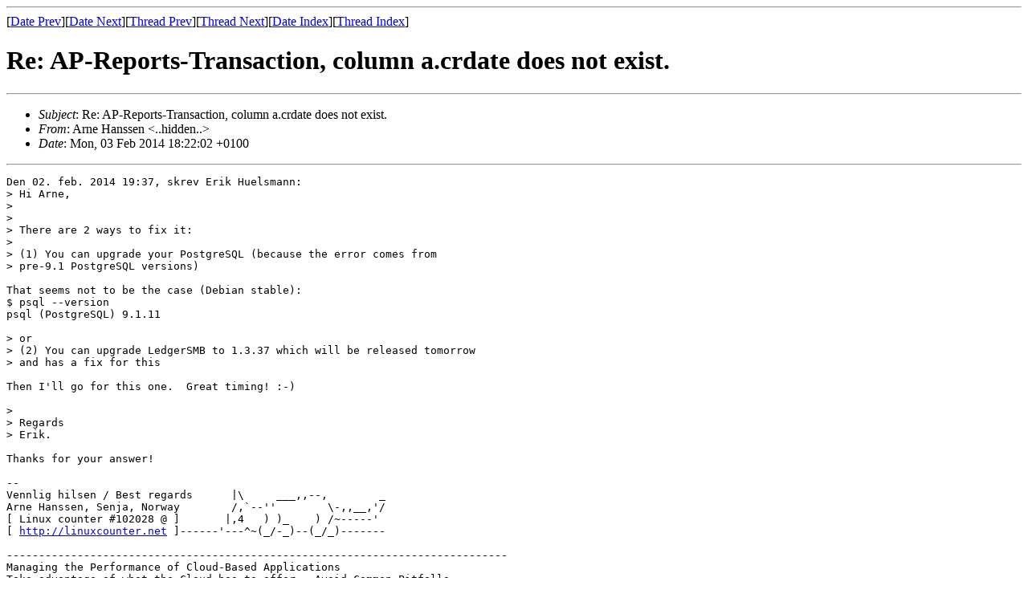

--- FILE ---
content_type: text/html
request_url: https://archive.ledgersmb.org/ledger-smb-users/msg07873.html
body_size: 1700
content:
<!-- MHonArc v2.6.18 -->
<!--X-Subject: Re: AP&#45;Reports&#45;Transaction, column a.crdate does not exist. -->
<!--X-From-R13: Oear Vnaffra &#60;yvfgfNxvatry.arg> -->
<!--X-Date: Mon,  3 Feb 2014 17:24:36 +0000 (UTC) -->
<!--X-Message-Id: 52EFD03A.6030203@kingel.net -->
<!--X-Content-Type: text/plain -->
<!--X-Reference: 52EE888A.80004@kingel.net -->
<!--X-Reference: CACOoB6hDEkHjGAYcLh&#45;vkkcbTKsq&#45;x1YX+dYk5ef=KWH04BXCw@mail.gmail.com -->
<!--X-Head-End-->
<!DOCTYPE HTML PUBLIC "-//W3C//DTD HTML 4.01 Transitional//EN"
        "http://www.w3.org/TR/html4/loose.dtd">
<html>
<head>
<title>Re: AP-Reports-Transaction, column a.crdate does not exist.</title>
</head>
<body>
<!--X-Body-Begin-->
<!--X-User-Header-->
<!--X-User-Header-End-->
<!--X-TopPNI-->
<hr>
[<a href="msg07872.html">Date Prev</a>][<a href="msg07874.html">Date Next</a>][<a href="msg07865.html">Thread Prev</a>][<a href="msg07875.html">Thread Next</a>][<a href="maillist.html#07873">Date Index</a>][<a href="threads.html#07873">Thread Index</a>]
<!--X-TopPNI-End-->
<!--X-MsgBody-->
<!--X-Subject-Header-Begin-->
<h1>Re: AP-Reports-Transaction, column a.crdate does not exist.</h1>
<hr>
<!--X-Subject-Header-End-->
<!--X-Head-of-Message-->
<ul>
<li><em>Subject</em>: Re: AP-Reports-Transaction, column a.crdate does not exist.</li>
<li><em>From</em>: Arne Hanssen &lt;..hidden..&gt;</li>
<li><em>Date</em>: Mon, 03 Feb 2014 18:22:02 +0100</li>
</ul>
<!--X-Head-of-Message-End-->
<!--X-Head-Body-Sep-Begin-->
<hr>
<!--X-Head-Body-Sep-End-->
<!--X-Body-of-Message-->
<pre>Den 02. feb. 2014 19:37, skrev Erik Huelsmann:
&gt; Hi Arne,
&gt;
&gt;
&gt; There are 2 ways to fix it:
&gt;
&gt; (1) You can upgrade your PostgreSQL (because the error comes from
&gt; pre-9.1 PostgreSQL versions)

That seems not to be the case (Debian stable):
$ psql --version
psql (PostgreSQL) 9.1.11

&gt; or
&gt; (2) You can upgrade LedgerSMB to 1.3.37 which will be released tomorrow
&gt; and has a fix for this

Then I'll go for this one.  Great timing! :-)

&gt;
&gt; Regards
&gt; Erik.

Thanks for your answer!

-- 
Vennlig hilsen / Best regards      |\     ___,,--,        _
Arne Hanssen, Senja, Norway        /,`--''        \-,,__,'/
[ Linux counter #102028 @ ]       |,4   ) )_    ) /~-----'
[ <a  rel="nofollow" href="http://linuxcounter.net">http://linuxcounter.net</a> ]------'---^~(_/-_)--(_/_)-------

------------------------------------------------------------------------------
Managing the Performance of Cloud-Based Applications
Take advantage of what the Cloud has to offer - Avoid Common Pitfalls.
Read the Whitepaper.
<a  rel="nofollow" href="http://pubads.g.doubleclick.net/gampad/clk?id=121051231&amp;iu=/4140/ostg.clktrk">http://pubads.g.doubleclick.net/gampad/clk?id=121051231&amp;iu=/4140/ostg.clktrk</a>
_______________________________________________
Ledger-smb-users mailing list
..hidden..
<a  rel="nofollow" href="https://lists.sourceforge.net/lists/listinfo/ledger-smb-users">https://lists.sourceforge.net/lists/listinfo/ledger-smb-users</a>
</pre>
<!--X-Body-of-Message-End-->
<!--X-MsgBody-End-->
<!--X-Follow-Ups-->
<hr>
<ul><li><strong>Follow-Ups</strong>:
<ul>
<li><strong><a name="07875" href="msg07875.html">Re: AP-Reports-Transaction, column a.crdate does not exist.</a></strong>
<ul><li><em>From:</em> Chris Travers</li></ul></li>
</ul></li></ul>
<!--X-Follow-Ups-End-->
<!--X-References-->
<ul><li><strong>References</strong>:
<ul>
<li><strong><a name="07864" href="msg07864.html">AP-Reports-Transaction,	column a.crdate does not exist.</a></strong>
<ul><li><em>From:</em> Arne Hanssen</li></ul></li>
<li><strong><a name="07865" href="msg07865.html">Re: AP-Reports-Transaction, column a.crdate does not exist.</a></strong>
<ul><li><em>From:</em> Erik Huelsmann</li></ul></li>
</ul></li></ul>
<!--X-References-End-->
<!--X-BotPNI-->
<ul>
<li>Prev by Date:
<strong><a href="msg07872.html">Fwd: security advisory draft 2</a></strong>
</li>
<li>Next by Date:
<strong><a href="msg07874.html">Re: Migration scripts: Chicken and egg</a></strong>
</li>
<li>Previous by thread:
<strong><a href="msg07865.html">Re: AP-Reports-Transaction, column a.crdate does not exist.</a></strong>
</li>
<li>Next by thread:
<strong><a href="msg07875.html">Re: AP-Reports-Transaction, column a.crdate does not exist.</a></strong>
</li>
<li>Index(es):
<ul>
<li><a href="maillist.html#07873"><strong>Date</strong></a></li>
<li><a href="threads.html#07873"><strong>Thread</strong></a></li>
</ul>
</li>
</ul>

<!--X-BotPNI-End-->
<!--X-User-Footer-->
<!--X-User-Footer-End-->
</body>
</html>
